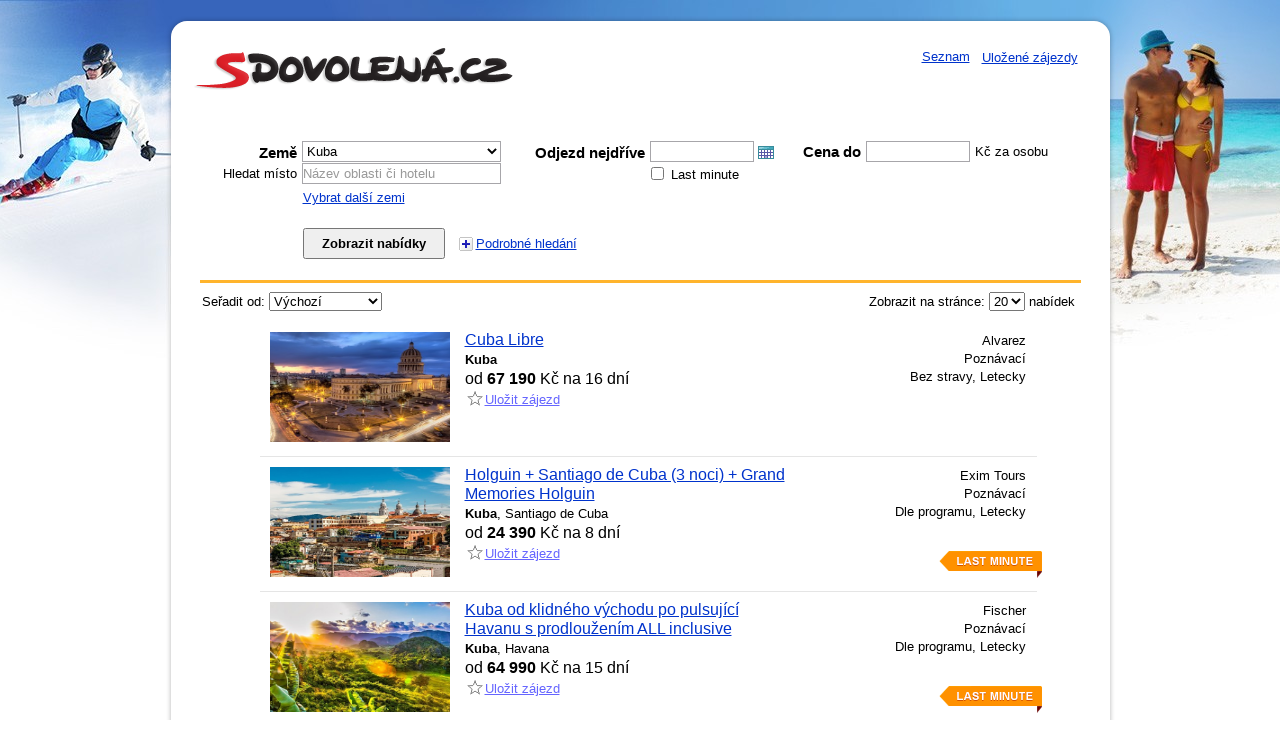

--- FILE ---
content_type: text/html; charset=UTF-8
request_url: https://sdovolena.seznam.cz/kuba
body_size: 70167
content:
 <!DOCTYPE html> <html> <head profile="https://purl.org/uF/hCalendar/1.0/"> <meta http-equiv="Content-Type" content="text/html; charset=utf-8" /> <meta name="apple-mobile-web-app-title" content="Sdovolená.cz" /> <link rel="stylesheet" href="/css/userweb.css?18" type="text/css" media="all" /> <link rel="stylesheet" href="/css/userweb-print.css?18" type="text/css" media="print" /> <link rel="shortcut icon" href="/img/favicons/favicon.ico"/> <link rel="apple-touch-icon" sizes="57x57" href="/img/favicons/apple-touch-icon-57x57.png"> <link rel="apple-touch-icon" sizes="60x60" href="/img/favicons/apple-touch-icon-60x60.png"> <link rel="apple-touch-icon" sizes="72x72" href="/img/favicons/apple-touch-icon-72x72.png"> <link rel="apple-touch-icon" sizes="76x76" href="/img/favicons/apple-touch-icon-76x76.png"> <link rel="apple-touch-icon" sizes="114x114" href="/img/favicons/apple-touch-icon-114x114.png"> <link rel="apple-touch-icon" sizes="120x120" href="/img/favicons/apple-touch-icon-120x120.png"> <link rel="apple-touch-icon" sizes="144x144" href="/img/favicons/apple-touch-icon-144x144.png"> <link rel="apple-touch-icon" sizes="152x152" href="/img/favicons/apple-touch-icon-152x152.png"> <link rel="apple-touch-icon" sizes="180x180" href="/img/favicons/apple-touch-icon-180x180.png"> <link rel="icon" type="image/png" href="/img/favicons/favicon-32x32.png" sizes="32x32"> <link rel="icon" type="image/png" href="/img/favicons/android-chrome-192x192.png" sizes="192x192"> <link rel="icon" type="image/png" href="/img/favicons/favicon-96x96.png" sizes="96x96"> <link rel="icon" type="image/png" href="/img/favicons/favicon-16x16.png" sizes="16x16"> <link rel="manifest" href="/img/favicons/manifest.json"> <link rel="mask-icon" href="/img/favicons/safari-pinned-tab.svg" color="#ce0202"> <meta name="msapplication-TileColor" content="#ce0202"> <meta name="msapplication-TileImage" content="/img/favicons/mstile-144x144.png"> <meta name="theme-color" content="#ffffff"> <script type="text/javascript"> /* <![CDATA[ */ function catchError(a,b,c) { return true; } window.onerror=catchError; /* ]]> */ </script> <script src="https://login.szn.cz/js/api/3/login.js" crossorigin></script> <script> login.cfg({ serviceId: "sdovolena" }) </script> <script type="text/javascript"> var adv = []; </script> <script src="/js/js_lib.js?18" type="text/javascript"></script> <script src="/js/js_all.js?18" type="text/javascript"></script> <title> Dovolená Kuba 2026 - Sdovolena.cz - nabídka zájezdů </title> <meta name="keywords" content="dovolená, Kuba, zájezdy, last minute" /> <meta name="description" content="Nabídka dovolené na Kubu. Nabízíme i zájezdy last minute. U nás vždy víte, se kterou cestovní kanceláří na Kubu jedete." /> <link rel="canonical" href="/kuba"/> </head> <body id="sdovolena" class="search winter"> <div id="pageWrap"> <div id="page"> <div id="pageContent"> <hr class="noDisplay" /> <div id="header"> <div id="adSkyscraper"></div> <script type="text/javascript"> /* <![CDATA[ */ /*- -*/ adv.push({ id: "adSkyscraper", zoneId: 148770, width: 120, height: 600, options: { section:"/detail" } }); /* ]]> */ </script> <h1> <a href="/"><img src="/img/sdovolena-logo.png" alt="Dovolená Kuba 2026" /></a> </h1> <p class="blind"> <a href="http://www.ippi.cz/klavesove-zkratky/zakladni.html" accesskey="1">Klávesové zkratky na tomto webu</a> <a href="/" accesskey="2">Hlavní stránka</a> <a href="#mainContent" accesskey="0">Na obsah stránky</a> </p> <div class="loginInfo"> <a class="seznam-link" href="https://www.seznam.cz">Seznam</a> <szn-login-widget notifications="inside" id="login-badge"> <ul> <li> <a href="/ulozene-zajezdy" data-icon="heart">Uložené zájezdy</a> </li> </ul> </szn-login-widget> </div> </div> <script> new JAK.LoginService(); </script> <hr class="noDisplay" /> <div id="tourNotFound"> <div class="content"> <h4>Pro Váš výběr bohužel nemáme žádnou nabídku. Zkuste prosím odebrat některé požadavky.</h4> </div> </div> <form id="searchFilter" action="/search" class="close"> <fieldset id="mainFilter"> <div id="countryarea_container" class="column country"> <div id="countryareaWrap"> <div class="countryarea_box" id="countryBox1"> <p> <label for="country1"><strong>Země</strong></label> <select id="country1" name="country" class="selectItem countrySelect"> <option value="0">Nerozhoduje</option> <optgroup label = "Nejžádanější země:"> <option value="-20" >Bulharsko</option> <option value="-48" >Česká republika</option> <option value="-56" >Egypt</option> <option value="-86" >Chorvatsko</option> <option value="-100" >Itálie</option> <option value="-78" >Řecko</option> <option value="-6" >Spojené arabské emiráty</option> <option value="-59" >Španělsko</option> <option value="-193" >Tunisko</option> <option value="-194" >Turecko</option> </optgroup> <optgroup label = "Všechny země:"> <option value="4" >Albánie</option> <option value="54" >Alžírsko</option> <option value="9" >Americká Samoa</option> <option value="5" >Andorra</option> <option value="1008" >Anglie</option> <option value="2" >Angola</option> <option value="3" >Anguilla</option> <option value="10" >Antarktida</option> <option value="11" >Antigua a Barbuda</option> <option value="7" >Argentina</option> <option value="8" >Arménie</option> <option value="1" >Aruba</option> <option value="12" >Austrálie</option> <option value="14" >Ázerbájdžán</option> <option value="22" >Bahamy</option> <option value="21" >Bahrajn</option> <option value="1000" >Bali</option> <option value="19" >Bangladéš</option> <option value="29" >Barbados</option> <option value="131" >Barma</option> <option value="16" >Belgie</option> <option value="25" >Belize</option> <option value="24" >Bělorusko</option> <option value="17" >Benin</option> <option value="26" >Bermudy</option> <option value="31" >Bhútán</option> <option value="27" >Bolívie</option> <option value="23" >Bosna a Hercegovina</option> <option value="32" >Botswana</option> <option value="28" >Brazílie</option> <option value="205" >Britské Panenské ostrovy</option> <option value="30" >Brunej</option> <option value="20" >Bulharsko</option> <option value="18" >Burkina Faso</option> <option value="15" >Burundi</option> <option value="39" >Cookovy ostrovy</option> <option value="1012" >Curaçao</option> <option value="186" >Čad</option> <option value="132" >Černá Hora</option> <option value="48" >Česká republika</option> <option value="91" >Čína</option> <option value="52" >Dánsko</option> <option value="51" >Dominika</option> <option value="53" >Dominikánská republika</option> <option value="50" >Džibutsko</option> <option value="56" >Egypt</option> <option value="55" >Ekvádor</option> <option value="57" >Eritrea</option> <option value="60" >Estonsko</option> <option value="61" >Etiopie</option> <option value="66" >Faerské ostrovy</option> <option value="64" >Falklandy (Malvíny)</option> <option value="63" >Fidži</option> <option value="154" >Filipíny</option> <option value="62" >Finsko</option> <option value="65" >Francie</option> <option value="82" >Francouzská Guyana</option> <option value="163" >Francouzská Polynésie</option> <option value="68" >Gabon</option> <option value="75" >Gambie</option> <option value="71" >Ghana</option> <option value="72" >Gibraltar</option> <option value="79" >Grenada</option> <option value="80" >Grónsko</option> <option value="70" >Gruzie</option> <option value="74" >Guadeloupe</option> <option value="81" >Guatemala</option> <option value="73" >Guinea</option> <option value="76" >Guinea-Bissau</option> <option value="83" >Guyana</option> <option value="87" >Haiti</option> <option value="1009" >Holandsko</option> <option value="85" >Honduras</option> <option value="84" >Hongkong</option> <option value="90" >Chile</option> <option value="86" >Chorvatsko</option> <option value="94" >Indie</option> <option value="92" >Indonésie</option> <option value="97" >Irák</option> <option value="96" >Írán</option> <option value="95" >Irsko</option> <option value="98" >Island</option> <option value="100" >Itálie</option> <option value="99" >Izrael</option> <option value="101" >Jamajka</option> <option value="103" >Japonsko</option> <option value="209" >Jemen</option> <option value="210" >Jihoafrická republika</option> <option value="109" >Jižní Korea</option> <option value="102" >Jordánsko</option> <option value="46" >Kajmanské ostrovy</option> <option value="107" >Kambodža</option> <option value="37" >Kamerun</option> <option value="34" >Kanada</option> <option value="1002" >Kanárské ostrovy</option> <option value="42" >Kapverdy</option> <option value="1003" >Karibik</option> <option value="215" >Karibské Nizozemsko</option> <option value="164" >Katar</option> <option value="104" >Kazachstán</option> <option value="105" >Keňa</option> <option value="35" >Kokosové ostrovy</option> <option value="40" >Kolumbie</option> <option value="41" >Komory</option> <option value="38" >Kongo</option> <option value="1004" >Korsika</option> <option value="43" >Kostarika</option> <option value="1007" >Kréta</option> <option value="44" selected="selected" >Kuba</option> <option value="110" >Kuvajt</option> <option value="47" >Kypr</option> <option value="106" >Kyrgyzstán</option> <option value="111" >Laos</option> <option value="117" >Lesotho</option> <option value="112" >Libanon</option> <option value="113" >Libye</option> <option value="115" >Lichtenštejnsko</option> <option value="118" >Litva</option> <option value="120" >Lotyšsko</option> <option value="119" >Lucembursko</option> <option value="121" >Macao</option> <option value="125" >Madagaskar</option> <option value="88" >Maďarsko</option> <option value="1005" >Madeira</option> <option value="128" >Makedonie</option> <option value="139" >Malajsie</option> <option value="138" >Malawi</option> <option value="126" >Maledivy</option> <option value="129" >Mali</option> <option value="130" >Malta</option> <option value="122" >Maroko</option> <option value="136" >Martinik</option> <option value="137" >Mauricius</option> <option value="135" >Mauritánie</option> <option value="140" >Mayotte</option> <option value="127" >Mexiko</option> <option value="67" >Mikronésie</option> <option value="124" >Moldavsko</option> <option value="123" >Monako</option> <option value="133" >Mongolsko</option> <option value="134" >Mosambik</option> <option value="1001" >Myanmar</option> <option value="141" >Namibie</option> <option value="49" >Německo</option> <option value="148" >Nepál</option> <option value="143" >Niger</option> <option value="144" >Nigérie</option> <option value="145" >Nikaragua</option> <option value="146" >Nizozemsko</option> <option value="147" >Norsko</option> <option value="142" >Nová Kaledonie</option> <option value="149" >Nový Zéland</option> <option value="150" >Omán</option> <option value="93" >Ostrov Man</option> <option value="151" >Pákistán</option> <option value="155" >Palau</option> <option value="162" >Palestina</option> <option value="152" >Panama</option> <option value="156" >Papua Nová Guinea</option> <option value="161" >Paraguay</option> <option value="153" >Peru</option> <option value="36" >Pobřeží slonoviny</option> <option value="157" >Polsko</option> <option value="158" >Portoriko</option> <option value="160" >Portugalsko</option> <option value="13" >Rakousko</option> <option value="165" >Réunion</option> <option value="77" >Rovníková Guinea</option> <option value="166" >Rumunsko</option> <option value="167" >Rusko</option> <option value="168" >Rwanda</option> <option value="78" >Řecko</option> <option value="175" >Salvador</option> <option value="208" >Samoa</option> <option value="176" >San Marino</option> <option value="169" >Saúdská Arábie</option> <option value="171" >Senegal</option> <option value="159" >Severní Korea</option> <option value="184" >Seychely</option> <option value="172" >Singapur</option> <option value="180" >Slovensko</option> <option value="181" >Slovinsko</option> <option value="6" >Spojené arabské emiráty</option> <option value="1006" >Spojené státy americké</option> <option value="177" >Srbsko</option> <option value="116" >Srí Lanka</option> <option value="33" >Středoafrická republika</option> <option value="170" >Súdán</option> <option value="179" >Surinam</option> <option value="173" >Svatá Helena</option> <option value="114" >Svatá Lucie</option> <option value="213" >Svatý Bartoloměj</option> <option value="108" >Svatý Kryštof a Nevis</option> <option value="214" >Svatý Martin (Francie)</option> <option value="216" >Svatý Martin (Nizozemsko)</option> <option value="178" >Svatý Tomáš</option> <option value="203" >Svatý Vincenc a Grenadiny</option> <option value="183" >Svazijsko</option> <option value="185" >Sýrie</option> <option value="174" >Šalamounovy ostrovy</option> <option value="59" >Španělsko</option> <option value="1015" >Špicberky a Jan Mayen</option> <option value="182" >Švédsko</option> <option value="89" >Švýcarsko</option> <option value="189" >Tádžikistán</option> <option value="196" >Tanzanie</option> <option value="188" >Thajsko</option> <option value="195" >Tchaj-wan</option> <option value="1014" >Tibet</option> <option value="187" >Togo</option> <option value="191" >Tonga</option> <option value="192" >Trinidad a Tobago</option> <option value="193" >Tunisko</option> <option value="194" >Turecko</option> <option value="190" >Turkmenistán</option> <option value="217" >Turks a Caicos</option> <option value="197" >Uganda</option> <option value="198" >Ukrajina</option> <option value="199" >Uruguay</option> <option value="200" >USA</option> <option value="201" >Uzbekistán</option> <option value="45" >Vánoční ostrov</option> <option value="207" >Vanuatu</option> <option value="202" >Vatikán</option> <option value="69" >Velká Británie</option> <option value="204" >Venezuela</option> <option value="206" >Vietnam</option> <option value="1013" >Východní Timor</option> <option value="211" >Zambie</option> <option value="58" >Západní Sahara</option> <option value="212" >Zimbabwe</option> </optgroup> </select> </p> <p class="areaWrap" id="queryCont1"><label for="hotel1">Hledat místo</label><input type="text" name="hotel" id="hotel1" class="hotel grey area" value="Název oblasti či hotelu" autocomplete="off" /> </p> </div> </div> <a href="#" id="showNextArea">Vybrat další zemi</a> </div> <div class="column date"> <div> <p> <label for="departure" id="departureLabel"><span><strong>Odjezd nejdříve</strong></span></label> <input type="text" id="departure" name="date_from" class="textCount" value="" /> </p> <p id="arriveBox"> <label for="arrive" id="arriveLabel"><span>Návrat nejpozději</span></label> <input type="text" id="arrive" name="date_to" class="textCount" value="" /> </p> <script type="text/javascript" > /* <![CDATA[ */ JAK.Calendar.setup("/img/calendar/calendar_icon.gif", "[vybrat datum]", {defaultFormat: ['j.n.Y']}, "departure"); JAK.Calendar.setup("/img/calendar/calendar_icon.gif", "[vybrat datum]", {defaultFormat: ['j.n.Y']}, "arrive"); /* ]]> */ </script> </div> <div id="staylength" class="extensionPart"> <p> <label for="staylength-form" id="staylength-formLabel"><span>Délka pobytu od</span></label> <input type="text" id="staylength-form" name="dayMin" value="" class="textCount" /> </p> <p> <label for="staylength-till" id="staylength-tillLabel"><span>do</span></label> <input type="text" id="staylength-till" name="dayMax" value="" class="textCount" /> <span class="aux">ve dnech</span> </p> </div> <p class="lastMinute"> <input type="checkbox" name="lastMinute" value="1" id="lastMinute" class="textCount" /> <label for="lastMinute">Last minute</label> </p> </div> <div class="column price"> <strong id="priceTitle">Cena</strong> <p id="priceFrom"> <label for="priceMin" id="priceMinLabel"><span> od</span></label> <input type="text" id="priceMin" name="priceMin" value="" class="textCount" /> </p> <p> <label for="priceMax" id="priceMaxLabel"><span>do</span></label> <input type="text" id="priceMax" name="priceMax" value="" class="textCount" /> <span class="forPerson">Kč za osobu</span> </p> </div> </fieldset> <div class="clear"></div> <div id="extensionFilter"> <div class="column col_1"> <strong>Strava</strong> <fieldset class="board"> <div class="subcolumn s_col_1"> <p><input type="checkbox" name="board" value="1" id="borad-1" class="textCount" /><label for="borad-1">Bez stravy</label></p> <p><input type="checkbox" name="board" value="2" id="borad-2" class="textCount" /><label for="borad-2">Snídaně</label></p> <p><input type="checkbox" name="board" value="3" id="borad-3" class="textCount" /><label for="borad-3">Večeře</label></p> </div> <div class="subcolumn s_col_2"> <p><input type="checkbox" name="board" value="4" id="borad-4" class="textCount" /><label for="borad-4">Polopenze</label></p> <p><input type="checkbox" name="board" value="5" id="borad-5" class="textCount" /><label for="borad-5">Plná penze</label></p> <p><input type="checkbox" name="board" value="6" id="borad-6" class="textCount" /><label for="borad-6">All inclusive</label></p> <p><input type="checkbox" name="board" value="8" id="borad-8" class="textCount" /><label for="borad-8">Ultra all inclusive</label></p> </div> <div class="clear"></div> </fieldset> </div> <div class="column col_2 accommodation-quality"> <fieldset> <strong>Kvalita ubytování</strong> <div class="subcolumn s_col_1"> <p> <input type="checkbox" name="class" id="rating2" value="2" class="textCount" /> <label for="rating2" class="rait2" title="Kvalita ubytování, nemusí být dle oficiální certifikace">**</label> </p> <p> <input type="checkbox" name="class" id="rating3" value="3" class="textCount" /> <label for="rating3" class="rait3" title="Kvalita ubytování, nemusí být dle oficiální certifikace">***</label> </p> </div> <div class="subcolumn s_col_2"> <p> <input type="checkbox" name="class" id="rating4" value="4" class="textCount" /> <label for="rating4" class="rait4" title="Kvalita ubytování, nemusí být dle oficiální certifikace">****</label> </p> <p> <input type="checkbox" name="class" id="rating5" value="5" class="textCount" /> <label for="rating5" class="rait5" title="Kvalita ubytování, nemusí být dle oficiální certifikace">*****</label> </p> </div> </fieldset> </div> <div class="clear"></div> <fieldset id="transportWrap"> <p> <label for="transport">Doprava</label> <select name="transport" id="transport" class="selectItem"> <option value="0">Nerozhoduje</option> <option value="1" >Vlastní</option> <option value="2" >Letecky</option> <option value="3" >Vlakem</option> <option value="4" >Autobusem</option> <option value="5" >Lodí</option> <option value="6" >Kombinovaná</option> </select> </p> <p> <label for="departureFrom" id="departureFromLabel">Odjezd z</label> <select name="departure" id="departureFrom" class="selectItem"> <option value="0">Nerozhoduje</option> <option value="4" >Praha</option> <option value="12" >Brno</option> <option value="13" >Ostrava</option> <option value="8" >Plzeň</option> <option value="39" >Liberec</option> <option value="36" >Olomouc</option> <option value="18" >Jihlava</option> <option value="9" >Pardubice</option> <option value="5" >Hradec Králové</option> <option value="35" >Karlovy Vary</option> <option value="25" >České Budějovice</option> <option value="16" >Ústí nad Labem</option> <option value="127" >Zlín</option> <option value="34" >Bratislava</option> <option value="31" >Vídeň</option> <option value="49" >Mnichov</option> <option value="1400" >Varšava</option> <option value="206" >Krakov</option> <option value="205" >Katovice</option> </select> </p> </fieldset> <script type="text/javascript" > /* <![CDATA[ */ var transportItem = [ [0, ['4','Praha'], ['12','Brno'], ['13','Ostrava'], ['8','Plzeň'], ['39','Liberec'], ['36','Olomouc'], ['18','Jihlava'], ['9','Pardubice'], ['5','Hradec Králové'], ['35','Karlovy Vary'], ['25','České Budějovice'], ['16','Ústí nad Labem'], ['127','Zlín'], ['34','Bratislava'], ['31','Vídeň'], ['49','Mnichov'], ['1400','Varšava'], ['206','Krakov'], ['205','Katovice'] ], [1, [] ], [2, ['4','Praha'], ['12','Brno'], ['13','Ostrava'], ['9','Pardubice'], ['35','Karlovy Vary'], ['34','Bratislava'], ['31','Vídeň'], ['49','Mnichov'], ['1400','Varšava'], ['206','Krakov'], ['205','Katovice'] ], [3, [] ], [4, ['4','Praha'], ['12','Brno'], ['13','Ostrava'], ['8','Plzeň'], ['39','Liberec'], ['36','Olomouc'], ['18','Jihlava'], ['9','Pardubice'], ['5','Hradec Králové'], ['35','Karlovy Vary'], ['25','České Budějovice'], ['16','Ústí nad Labem'], ['127','Zlín'] ], [5, [] ], [6, ['4','Praha'], ['12','Brno'], ['13','Ostrava'], ['9','Pardubice'], ['35','Karlovy Vary'] ] ]; var transport = new JAK.Transport('transport','departureFrom','departureFromLabel',transportItem); /* ]]> */ </script> <fieldset id="travelAgencyWrap"> <label for="company">Cestovní kancelář</label> <div id="tragency_container"> <div class="tragency_box"> <p> <select id="company" name="company" class="selectItem"> <option value="0">Nerozhoduje</option> <option value="1861">AGM Travel</option> <option value="1777">Alpina</option> <option value="1769">Alvarez</option> <option value="1877">Apex Tour</option> <option value="1808">Avetour</option> <option value="1725">Blue Sky Travel</option> <option value="1672">Blue Style</option> <option value="2033">Cestovní Kancelář Katu S.r.o.</option> <option value="2045">Ck Hoška Tour</option> <option value="1699">Ck Turista</option> <option value="5">Čedok</option> <option value="1945">DAEN</option> <option value="1825">Deluxea</option> <option value="6">Exim Tours</option> <option value="1893">Experitour</option> <option value="1682">Fischer</option> <option value="1901">Geovita</option> <option value="1909">Italieonline</option> <option value="1868">Kellner</option> <option value="1845">Minitrans</option> <option value="1914">Modrý Mauricius</option> <option value="1938">MTM tour</option> <option value="1920">Nirvana Travel</option> <option value="1894">Radynacestu.cz</option> <option value="2024">Rainbow Distribuce</option> <option value="1717">Soleada</option> </select> </p> </div> </div> <div class="clear"></div> </fieldset> <div id="tourType"> <strong>Pobytové</strong> <ul> <li> <input type="checkbox" name="sub_type" value="101" id="type101" class="textCount" /> <label for="type101">U moře</label></span> </li> <li> <input type="checkbox" name="sub_type" value="102" id="type102" class="textCount" /> <label for="type102">V metropoli</label></span> </li> <li> <input type="checkbox" name="sub_type" value="103" id="type103" class="textCount" /> <label for="type103">Relaxační</label></span> </li> <li> <input type="checkbox" name="sub_type" value="104" id="type104" class="textCount" /> <label for="type104">Na horách</label></span> </li> <li> <input type="checkbox" name="sub_type" value="100" id="type100" class="textCount" /> <label for="type100">Ostatní</label></span> </li> </ul> <strong>Aktivní</strong> <ul> <li> <input type="checkbox" name="sub_type" value="304" id="type304" class="textCount" /> <label for="type304">Na lyže</label></span> </li> <li> <input type="checkbox" name="sub_type" value="305" id="type305" class="textCount" /> <label for="type305">Na hory - turistika</label></span> </li> <li> <input type="checkbox" name="sub_type" value="302" id="type302" class="textCount" /> <label for="type302">Na kolo</label></span> </li> <li> <input type="checkbox" name="sub_type" value="306" id="type306" class="textCount" /> <label for="type306">Na vodu</label></span> </li> <li> <input type="checkbox" name="sub_type" value="301" id="type301" class="textCount" /> <label for="type301">S aerobikem</label></span> </li> <li> <input type="checkbox" name="sub_type" value="303" id="type303" class="textCount" /> <label for="type303">Na inline brusle</label></span> </li> <li> <input type="checkbox" name="sub_type" value="307" id="type307" class="textCount" /> <label for="type307">Na golf</label></span> </li> <li> <input type="checkbox" name="sub_type" value="300" id="type300" class="textCount" /> <label for="type300">Ostatní</label></span> </li> </ul> <input type="checkbox" name="type" value="2" id="type2" class="textCount main" /><label for="type2" class="main">Poznávací</label> <input type="checkbox" name="type" value="4" id="type4" class="textCount main" /><label for="type4" class="main">Plavby</label> <input type="checkbox" name="type" value="5" id="type5" class="textCount main" /><label for="type5" class="main">Eurovíkend</label> <div class="clear"></div> </div> <input type="hidden" name="show_extension" id="show_extension" value="0" /> </div> <fieldset id="submitFilter"> <input type="submit" name="search" value="Zobrazit nabídky" id="search" /> <a href="#" id="showExtensionFilter" >Podrobné hledání</a> <div class="clear"></div> <p id="notFound"><strong>TIP:</strong> Zkuste zvolit méně parametrů</p> </fieldset> </form> <script type="text/javascript" > /* <![CDATA[ */ var browser = JAK.Browser.client + JAK.Browser.version; if(browser != 'ie6') { /* inicitalizace prvniho naseptavace */ sg = new JAK.SuggestGoods('hotel1', '/hotelsuggest', {count: 10, highlight: true},'country1','queryCont1'); sg.setCategoryId('44','Kuba'); sg.setOptions({dict: ''}); }; /* nastaveni prepocitavani zajezdu pri zmene formulare */ var AdvertCounter = new JAK.AdvertCounter("textCount",200); /* inicializace pridavani/odebirani zemi a oblasti */ var favouriteCountries = [ {id:-20,value:'Bulharsko'},{id:-48,value:'Česká republika'},{id:-56,value:'Egypt'},{id:-86,value:'Chorvatsko'},{id:-100,value:'Itálie'},{id:-78,value:'Řecko'},{id:-6,value:'Spojené arabské emiráty'},{id:-59,value:'Španělsko'},{id:-193,value:'Tunisko'},{id:-194,value:'Turecko'} ]; var allCountries = [ {id:4,value:'Albánie'},{id:54,value:'Alžírsko'},{id:9,value:'Americká Samoa'},{id:5,value:'Andorra'},{id:1008,value:'Anglie'},{id:2,value:'Angola'},{id:3,value:'Anguilla'},{id:10,value:'Antarktida'},{id:11,value:'Antigua a Barbuda'},{id:7,value:'Argentina'},{id:8,value:'Arménie'},{id:1,value:'Aruba'},{id:12,value:'Austrálie'},{id:14,value:'Ázerbájdžán'},{id:22,value:'Bahamy'},{id:21,value:'Bahrajn'},{id:1000,value:'Bali'},{id:19,value:'Bangladéš'},{id:29,value:'Barbados'},{id:131,value:'Barma'},{id:16,value:'Belgie'},{id:25,value:'Belize'},{id:24,value:'Bělorusko'},{id:17,value:'Benin'},{id:26,value:'Bermudy'},{id:31,value:'Bhútán'},{id:27,value:'Bolívie'},{id:23,value:'Bosna a Hercegovina'},{id:32,value:'Botswana'},{id:28,value:'Brazílie'},{id:205,value:'Britské Panenské ostrovy'},{id:30,value:'Brunej'},{id:20,value:'Bulharsko'},{id:18,value:'Burkina Faso'},{id:15,value:'Burundi'},{id:39,value:'Cookovy ostrovy'},{id:1012,value:'Curaçao'},{id:186,value:'Čad'},{id:132,value:'Černá Hora'},{id:48,value:'Česká republika'},{id:91,value:'Čína'},{id:52,value:'Dánsko'},{id:51,value:'Dominika'},{id:53,value:'Dominikánská republika'},{id:50,value:'Džibutsko'},{id:56,value:'Egypt'},{id:55,value:'Ekvádor'},{id:57,value:'Eritrea'},{id:60,value:'Estonsko'},{id:61,value:'Etiopie'},{id:66,value:'Faerské ostrovy'},{id:64,value:'Falklandy (Malvíny)'},{id:63,value:'Fidži'},{id:154,value:'Filipíny'},{id:62,value:'Finsko'},{id:65,value:'Francie'},{id:82,value:'Francouzská Guyana'},{id:163,value:'Francouzská Polynésie'},{id:68,value:'Gabon'},{id:75,value:'Gambie'},{id:71,value:'Ghana'},{id:72,value:'Gibraltar'},{id:79,value:'Grenada'},{id:80,value:'Grónsko'},{id:70,value:'Gruzie'},{id:74,value:'Guadeloupe'},{id:81,value:'Guatemala'},{id:73,value:'Guinea'},{id:76,value:'Guinea-Bissau'},{id:83,value:'Guyana'},{id:87,value:'Haiti'},{id:1009,value:'Holandsko'},{id:85,value:'Honduras'},{id:84,value:'Hongkong'},{id:90,value:'Chile'},{id:86,value:'Chorvatsko'},{id:94,value:'Indie'},{id:92,value:'Indonésie'},{id:97,value:'Irák'},{id:96,value:'Írán'},{id:95,value:'Irsko'},{id:98,value:'Island'},{id:100,value:'Itálie'},{id:99,value:'Izrael'},{id:101,value:'Jamajka'},{id:103,value:'Japonsko'},{id:209,value:'Jemen'},{id:210,value:'Jihoafrická republika'},{id:109,value:'Jižní Korea'},{id:102,value:'Jordánsko'},{id:46,value:'Kajmanské ostrovy'},{id:107,value:'Kambodža'},{id:37,value:'Kamerun'},{id:34,value:'Kanada'},{id:1002,value:'Kanárské ostrovy'},{id:42,value:'Kapverdy'},{id:1003,value:'Karibik'},{id:215,value:'Karibské Nizozemsko'},{id:164,value:'Katar'},{id:104,value:'Kazachstán'},{id:105,value:'Keňa'},{id:35,value:'Kokosové ostrovy'},{id:40,value:'Kolumbie'},{id:41,value:'Komory'},{id:38,value:'Kongo'},{id:1004,value:'Korsika'},{id:43,value:'Kostarika'},{id:1007,value:'Kréta'},{id:44,value:'Kuba'},{id:110,value:'Kuvajt'},{id:47,value:'Kypr'},{id:106,value:'Kyrgyzstán'},{id:111,value:'Laos'},{id:117,value:'Lesotho'},{id:112,value:'Libanon'},{id:113,value:'Libye'},{id:115,value:'Lichtenštejnsko'},{id:118,value:'Litva'},{id:120,value:'Lotyšsko'},{id:119,value:'Lucembursko'},{id:121,value:'Macao'},{id:125,value:'Madagaskar'},{id:88,value:'Maďarsko'},{id:1005,value:'Madeira'},{id:128,value:'Makedonie'},{id:139,value:'Malajsie'},{id:138,value:'Malawi'},{id:126,value:'Maledivy'},{id:129,value:'Mali'},{id:130,value:'Malta'},{id:122,value:'Maroko'},{id:136,value:'Martinik'},{id:137,value:'Mauricius'},{id:135,value:'Mauritánie'},{id:140,value:'Mayotte'},{id:127,value:'Mexiko'},{id:67,value:'Mikronésie'},{id:124,value:'Moldavsko'},{id:123,value:'Monako'},{id:133,value:'Mongolsko'},{id:134,value:'Mosambik'},{id:1001,value:'Myanmar'},{id:141,value:'Namibie'},{id:49,value:'Německo'},{id:148,value:'Nepál'},{id:143,value:'Niger'},{id:144,value:'Nigérie'},{id:145,value:'Nikaragua'},{id:146,value:'Nizozemsko'},{id:147,value:'Norsko'},{id:142,value:'Nová Kaledonie'},{id:149,value:'Nový Zéland'},{id:150,value:'Omán'},{id:93,value:'Ostrov Man'},{id:151,value:'Pákistán'},{id:155,value:'Palau'},{id:162,value:'Palestina'},{id:152,value:'Panama'},{id:156,value:'Papua Nová Guinea'},{id:161,value:'Paraguay'},{id:153,value:'Peru'},{id:36,value:'Pobřeží slonoviny'},{id:157,value:'Polsko'},{id:158,value:'Portoriko'},{id:160,value:'Portugalsko'},{id:13,value:'Rakousko'},{id:165,value:'Réunion'},{id:77,value:'Rovníková Guinea'},{id:166,value:'Rumunsko'},{id:167,value:'Rusko'},{id:168,value:'Rwanda'},{id:78,value:'Řecko'},{id:175,value:'Salvador'},{id:208,value:'Samoa'},{id:176,value:'San Marino'},{id:169,value:'Saúdská Arábie'},{id:171,value:'Senegal'},{id:159,value:'Severní Korea'},{id:184,value:'Seychely'},{id:172,value:'Singapur'},{id:180,value:'Slovensko'},{id:181,value:'Slovinsko'},{id:6,value:'Spojené arabské emiráty'},{id:1006,value:'Spojené státy americké'},{id:177,value:'Srbsko'},{id:116,value:'Srí Lanka'},{id:33,value:'Středoafrická republika'},{id:170,value:'Súdán'},{id:179,value:'Surinam'},{id:173,value:'Svatá Helena'},{id:114,value:'Svatá Lucie'},{id:213,value:'Svatý Bartoloměj'},{id:108,value:'Svatý Kryštof a Nevis'},{id:214,value:'Svatý Martin (Francie)'},{id:216,value:'Svatý Martin (Nizozemsko)'},{id:178,value:'Svatý Tomáš'},{id:203,value:'Svatý Vincenc a Grenadiny'},{id:183,value:'Svazijsko'},{id:185,value:'Sýrie'},{id:174,value:'Šalamounovy ostrovy'},{id:59,value:'Španělsko'},{id:1015,value:'Špicberky a Jan Mayen'},{id:182,value:'Švédsko'},{id:89,value:'Švýcarsko'},{id:189,value:'Tádžikistán'},{id:196,value:'Tanzanie'},{id:188,value:'Thajsko'},{id:195,value:'Tchaj-wan'},{id:1014,value:'Tibet'},{id:187,value:'Togo'},{id:191,value:'Tonga'},{id:192,value:'Trinidad a Tobago'},{id:193,value:'Tunisko'},{id:194,value:'Turecko'},{id:190,value:'Turkmenistán'},{id:217,value:'Turks a Caicos'},{id:197,value:'Uganda'},{id:198,value:'Ukrajina'},{id:199,value:'Uruguay'},{id:200,value:'USA'},{id:201,value:'Uzbekistán'},{id:45,value:'Vánoční ostrov'},{id:207,value:'Vanuatu'},{id:202,value:'Vatikán'},{id:69,value:'Velká Británie'},{id:204,value:'Venezuela'},{id:206,value:'Vietnam'},{id:1013,value:'Východní Timor'},{id:211,value:'Zambie'},{id:58,value:'Západní Sahara'},{id:212,value:'Zimbabwe'} ]; var areaOptions = { favourite: favouriteCountries, all: allCountries, AdvertCounter: AdvertCounter }; var emptyInput = new JAK.EmptyInput("area","Název oblasti či hotelu"); var showNextArea = new JAK.ShowNextArea("showNextArea",areaOptions,1); var tragency = new JAK.SelectsExtender("tragency_container","tragency_box","","0",5,AdvertCounter,25,false); /*kontrola spraven zadanych rozmezi od - do*/ var checkInterval1 = new JAK.CheckInterval("priceMin","priceMax",500); var checkInterval2 = new JAK.CheckInterval("staylength-form","staylength-till",500); var checkInterval3 = new JAK.CheckInterval("departure","arrive",500,true); /* zobrazeni/skryti rozsireneho filtru */ var SEF = new JAK.ShowExetensionFilter('showExtensionFilter', 'extensionFilter','staylength','show_extension',0); /* nastaveni disable attributu na prazdne pole a selecty s nerozhoduje */ var dis = new JAK.FormDisabler('searchFilter'); /* ]]> */ </script> <div class="perPage"> <form id="sort" action=""> <fieldset> <input type="hidden" name="country" value="44" /> <input type="hidden" name="show_extension" value="0" /> <input type="hidden" name="perPage" value="20" /> <label for="sortBySelect">Seřadit od:</label> <select id="sortBySelect" name="sortBy"> <option value="1" selected="selected">Výchozí</option> <option value="2" >Nejlevnější</option> <option value="3" >Nejbližší termín</option> </select> </fieldset> </form> <form id="perPageForm" action=""> <fieldset> <input type="hidden" name="country" value="44" /> <input type="hidden" name="show_extension" value="0" /> <input type="hidden" name="sortBy" value="1" /> <label for="resultCount">Zobrazit na stránce:</label> <select id="resultCount" name="perPage"> <option value="20" selected="selected">20</option> <option value="50" >50</option> </select> nabídek </fieldset> </form> <script type="text/javascript"> /* <![CDATA[ */ var selectSortSubmit = new JAK.ChangeSelectSubmit('sortBySelect','sort'); var selectPerPageSubmit = new JAK.ChangeSelectSubmit('resultCount','perPageForm'); /* ]]> */ </script> </div> <div id="mainContent"> <div class="clear"></div> <div class="result vevent " > <div> <a href="/detail-zajezdu/kuba/cuba-libre/423784#" class="clickHandleLink423784 picture filterLinkHash"> <img src="https://d56-a.sdn.cz/d_56/c_img_gR_t/HFUBrJA.jpeg?fl=res,400,300,3|shr,,20|jpg,90" alt="Cuba Libre" class="photo" width="180" height="110" /> </a> <h3 class="tourTitle"> <a href="/detail-zajezdu/kuba/cuba-libre/423784#" class="clickHandleLink423784 summary filterLinkHash"> <span class="name">Cuba Libre</span> </a> </h3> <ul class="tourDescription"> <li class="location"><strong>Kuba</strong></li> <li class="price"> od <strong>67 190</strong> Kč na 16 dní </li> <li><a href="/ulozene-zajezdy-info?continue=https%3A//sdovolena.seznam.cz/search%3Fcountry%3D44%26favouriteId%3D423784%26csrfToken%3D2454330f0ee6a7fe1abeb748fb6b3748" class="favourite" >Uložit zájezd</a></li> </ul> <ul class="info"> <li> <span class="favicon" style="background-image:url(https://sdovolena.seznam.cz/faviconProxy.ico?url=http://www.alvarez.cz/favicon.ico&hash=2f395b057134784d069b406d0a9fdfdf);"></span> Alvarez </li> <li>Poznávací</li> <li> Bez stravy, Letecky </li> </ul> </div> <div class="clear"></div> </div> <script type="text/javascript"> new JAK.ClickHandleHit("423784", "clickHandleLink423784", "Cuba Libre"); </script> <div class="result vevent " > <div> <div class="lastminute"></div> <a href="/detail-zajezdu/kuba/holguin-santiago-de-cuba-3-noci-grand-memories-holguin/1404809#" class="clickHandleLink1404809 picture filterLinkHash"> <img src="https://d56-a.sdn.cz/d_56/c_img_of_A/nOztZkD4ZlEAMYFDoTE6C3KH/2f21.jpeg?fl=res,400,300,3|shr,,20|jpg,90" alt="Holguin + Santiago de Cuba (3 noci) + Grand Memories Holguin" class="photo" width="180" height="110" /> </a> <h3 class="tourTitle"> <a href="/detail-zajezdu/kuba/holguin-santiago-de-cuba-3-noci-grand-memories-holguin/1404809#" class="clickHandleLink1404809 summary filterLinkHash"> <span class="name">Holguin + Santiago de Cuba (3 noci) + Grand Memories Holguin</span> </a> </h3> <ul class="tourDescription"> <li class="location"><strong>Kuba</strong>, Santiago de Cuba</li> <li class="price"> od <strong>24 390</strong> Kč na 8 dní </li> <li><a href="/ulozene-zajezdy-info?continue=https%3A//sdovolena.seznam.cz/search%3Fcountry%3D44%26favouriteId%3D1404809%26csrfToken%3D2454330f0ee6a7fe1abeb748fb6b3748" class="favourite" >Uložit zájezd</a></li> </ul> <ul class="info"> <li> <span class="favicon" style="background-image:url(https://sdovolena.seznam.cz/faviconProxy.ico?url=http://www.eximtours.cz//content/Css/Exim/images/favicon.ico&hash=2fd94be3512f16f729bf71b0989ce497);"></span> Exim Tours </li> <li>Poznávací</li> <li> Dle programu, Letecky </li> </ul> </div> <div class="clear"></div> </div> <script type="text/javascript"> new JAK.ClickHandleHit("1404809", "clickHandleLink1404809", "Holguin + Santiago de Cuba (3 noci) + Grand Memories Holguin"); </script> <div class="result vevent " > <div> <div class="lastminute"></div> <a href="/detail-zajezdu/kuba/kuba-od-klidneho-vychodu-po-pulsujici-havanu-s-prodlouzenim-all-inclusive/1499468#" class="clickHandleLink1499468 picture filterLinkHash"> <img src="https://d56-a.sdn.cz/d_56/c_img_oe_A/nO1Ur3YPjBNlDMCOEEohG0F/4fc6.jpeg?fl=res,400,300,3|shr,,20|jpg,90" alt="Kuba od klidného východu po pulsující Havanu s prodloužením ALL inclusive" class="photo" width="180" height="110" /> </a> <h3 class="tourTitle"> <a href="/detail-zajezdu/kuba/kuba-od-klidneho-vychodu-po-pulsujici-havanu-s-prodlouzenim-all-inclusive/1499468#" class="clickHandleLink1499468 summary filterLinkHash"> <span class="name">Kuba od klidného východu po pulsující Havanu s prodloužením ALL inclusive</span> </a> </h3> <ul class="tourDescription"> <li class="location"><strong>Kuba</strong>, Havana</li> <li class="price"> od <strong>64 990</strong> Kč na 15 dní </li> <li><a href="/ulozene-zajezdy-info?continue=https%3A//sdovolena.seznam.cz/search%3Fcountry%3D44%26favouriteId%3D1499468%26csrfToken%3D2454330f0ee6a7fe1abeb748fb6b3748" class="favourite" >Uložit zájezd</a></li> </ul> <ul class="info"> <li> <span class="favicon" style="background-image:url(https://sdovolena.seznam.cz/faviconProxy.ico?url=http://www.fischer.cz//favicon.ico&hash=e7a0186d5a69a891e0da46ab3ae36c39);"></span> Fischer </li> <li>Poznávací</li> <li> Dle programu, Letecky </li> </ul> </div> <div class="clear"></div> </div> <script type="text/javascript"> new JAK.ClickHandleHit("1499468", "clickHandleLink1499468", "Kuba od klidného východu po pulsující Havanu s prodloužením ALL inclusive"); </script> <div class="result vevent " > <div> <a href="/detail-zajezdu/kuba/to-nejlepsi-z-kuby-karibske-plaze-s-koupanim/1546214#" class="clickHandleLink1546214 picture filterLinkHash"> <img src="https://d56-a.sdn.cz/d_56/c_img_p7_A/nDJ4VEZEqD86wCYuwFjpNmj/1240.jpeg?fl=res,400,300,3|shr,,20|jpg,90" alt="To nejlepší z Kuby + Karibské Pláže s Koupáním" class="photo" width="180" height="110" /> </a> <h3 class="tourTitle"> <a href="/detail-zajezdu/kuba/to-nejlepsi-z-kuby-karibske-plaze-s-koupanim/1546214#" class="clickHandleLink1546214 summary filterLinkHash"> <span class="name">To nejlepší z Kuby + Karibské Pláže s Koupáním</span> <!-- <img src="/img/raiting-bullets3.gif" alt="hodnocení 3" /> ---> <span class="stars" title="Kvalita ubytování, nemusí být dle oficiální certifikace">***</span> </a> </h3> <ul class="tourDescription"> <li class="location"><strong>Kuba</strong></li> <li class="price"> za <strong>86 990</strong> Kč na 11 dní </li> <li><a href="/ulozene-zajezdy-info?continue=https%3A//sdovolena.seznam.cz/search%3Fcountry%3D44%26favouriteId%3D1546214%26csrfToken%3D2454330f0ee6a7fe1abeb748fb6b3748" class="favourite" >Uložit zájezd</a></li> </ul> <ul class="info"> <li> <span class="favicon" style="background-image:url(https://sdovolena.seznam.cz/faviconProxy.ico?url=http://www.radynacestu.cz/favicon.ico&hash=4c973e1db51bb2cc03a998555a57e912);"></span> Radynacestu.cz </li> <li>Poznávací</li> <li> Dle programu, Letecky </li> </ul> </div> <div class="clear"></div> </div> <script type="text/javascript"> new JAK.ClickHandleHit("1546214", "clickHandleLink1546214", "To nejlepší z Kuby + Karibské Pláže s Koupáním"); </script> <div class="result vevent " > <div> <div class="lastminute"></div> <a href="/detail-zajezdu/kuba/hotel-bella-costa-ex-iberostar-origin-bella-costa/1487123#" class="clickHandleLink1487123 picture filterLinkHash"> <img src="https://d56-a.sdn.cz/d_56/c_img_p7_A/nDJ4VEZEqD86wCYogFjeytJ/faa9.jpeg?fl=res,400,300,3|shr,,20|jpg,90" alt="Hotel Bella Costa (ex. Iberostar Origin Bella Costa)" class="photo" width="180" height="110" /> </a> <h3 class="tourTitle"> <a href="/detail-zajezdu/kuba/hotel-bella-costa-ex-iberostar-origin-bella-costa/1487123#" class="clickHandleLink1487123 summary filterLinkHash"> <span class="name">Hotel Bella Costa (ex. Iberostar Origin Bella Costa)</span> <!-- <img src="/img/raiting-bullets4.gif" alt="hodnocení 4" /> ---> <span class="stars" title="Kvalita ubytování, nemusí být dle oficiální certifikace">****</span> </a> </h3> <ul class="tourDescription"> <li class="location"><strong>Kuba</strong>, Varadero</li> <li class="price"> od <strong>28 282</strong> Kč na 9 dní </li> <li><a href="/ulozene-zajezdy-info?continue=https%3A//sdovolena.seznam.cz/search%3Fcountry%3D44%26favouriteId%3D1487123%26csrfToken%3D2454330f0ee6a7fe1abeb748fb6b3748" class="favourite" >Uložit zájezd</a></li> </ul> <ul class="info"> <li> <span class="favicon" style="background-image:url(https://sdovolena.seznam.cz/faviconProxy.ico?url=https://rainbowtours.cz/favicon.ico&hash=278851321e484d1070a49d9b4453d75e);"></span> Rainbow Distribuce </li> <li>Pobytové</li> <li> Dle programu, Letecky </li> </ul> </div> <div class="clear"></div> </div> <script type="text/javascript"> new JAK.ClickHandleHit("1487123", "clickHandleLink1487123", "Hotel Bella Costa (ex. Iberostar Origin Bella Costa)"); </script> <div class="result vevent " > <div> <a href="/detail-zajezdu/kuba/2026-kuba-cesta-za-kulturou-doutniky-a-veterany/1552910#" class="clickHandleLink1552910 picture filterLinkHash"> <img src="https://d56-a.sdn.cz/d_56/c_img_p7_A/nDJ4VEZEqb3AySm9FcOJY7/8b07.jpeg?fl=res,400,300,3|shr,,20|jpg,90" alt="2026 | Kuba: Cesta za kulturou, doutníky a veterány" class="photo" width="180" height="110" /> </a> <h3 class="tourTitle"> <a href="/detail-zajezdu/kuba/2026-kuba-cesta-za-kulturou-doutniky-a-veterany/1552910#" class="clickHandleLink1552910 summary filterLinkHash"> <span class="name">2026 | Kuba: Cesta za kulturou, doutníky a veterány</span> </a> </h3> <ul class="tourDescription"> <li class="location"><strong>Kuba</strong>, Proč s námi na Kubu?, Havana, Viňales, Cayo Jutías, Zátoka sviní, Trinidad, Santa Clara, Varadero</li> <li class="price"> za <strong>73 190</strong> Kč na 14 dní </li> <li><a href="/ulozene-zajezdy-info?continue=https%3A//sdovolena.seznam.cz/search%3Fcountry%3D44%26favouriteId%3D1552910%26csrfToken%3D2454330f0ee6a7fe1abeb748fb6b3748" class="favourite" >Uložit zájezd</a></li> </ul> <ul class="info"> <li> <span class="favicon" style="background-image:url(https://sdovolena.seznam.cz/faviconProxy.ico?url=https://www.geovita.cz//wwwroot/geovita/favicon/favicon.ico&hash=6c83c4db1eccac7415ea4d3644ed4db9);"></span> Geovita </li> <li>Poznávací</li> <li> Snídaně, Letecky </li> </ul> </div> <div class="clear"></div> </div> <script type="text/javascript"> new JAK.ClickHandleHit("1552910", "clickHandleLink1552910", "2026 | Kuba: Cesta za kulturou, doutníky a veterány"); </script> <div class="result vevent " > <div> <div class="lastminute"></div> <a href="/detail-zajezdu/kuba/aston-costa-verde/1390088#" class="clickHandleLink1390088 picture filterLinkHash"> <img src="https://d56-a.sdn.cz/d_56/c_img_of_A/kPxr1WDRoICpfjh9wE6FBoZ/dbb5.jpeg?fl=res,400,300,3|shr,,20|jpg,90" alt="Aston Costa Verde" class="photo" width="180" height="110" /> </a> <h3 class="tourTitle"> <a href="/detail-zajezdu/kuba/aston-costa-verde/1390088#" class="clickHandleLink1390088 summary filterLinkHash"> <span class="name">Aston Costa Verde</span> <!-- <img src="/img/raiting-bullets4.gif" alt="hodnocení 4" /> ---> <span class="stars" title="Kvalita ubytování, nemusí být dle oficiální certifikace">****</span> </a> </h3> <ul class="tourDescription"> <li class="location"><strong>Kuba</strong>, Holguín</li> <li class="price"> od <strong>22 990</strong> Kč na 8 dní </li> <li><a href="/ulozene-zajezdy-info?continue=https%3A//sdovolena.seznam.cz/search%3Fcountry%3D44%26favouriteId%3D1390088%26csrfToken%3D2454330f0ee6a7fe1abeb748fb6b3748" class="favourite" >Uložit zájezd</a></li> </ul> <ul class="info"> <li> <span class="favicon" style="background-image:url(https://sdovolena.seznam.cz/faviconProxy.ico?url=http://www.eximtours.cz//content/Css/Exim/images/favicon.ico&hash=2fd94be3512f16f729bf71b0989ce497);"></span> Exim Tours </li> <li>Pobytové, u moře</li> <li> All inclusive, Letecky </li> </ul> </div> <div class="clear"></div> </div> <script type="text/javascript"> new JAK.ClickHandleHit("1390088", "clickHandleLink1390088", "Aston Costa Verde"); </script> <div class="result vevent " > <div> <div class="lastminute"></div> <a href="/detail-zajezdu/kuba/holguin-santiago-de-cuba-3-noci-grand-memories-holguin/1405166#" class="clickHandleLink1405166 picture filterLinkHash"> <img src="https://d56-a.sdn.cz/d_56/c_img_ob_A/kBj94XhVw2ZnPBjiDx4tno/6364.jpeg?fl=res,400,300,3|shr,,20|jpg,90" alt="Holguin + Santiago de Cuba (3 noci) + Grand Memories Holguin" class="photo" width="180" height="110" /> </a> <h3 class="tourTitle"> <a href="/detail-zajezdu/kuba/holguin-santiago-de-cuba-3-noci-grand-memories-holguin/1405166#" class="clickHandleLink1405166 summary filterLinkHash"> <span class="name">Holguin + Santiago de Cuba (3 noci) + Grand Memories Holguin</span> </a> </h3> <ul class="tourDescription"> <li class="location"><strong>Kuba</strong>, Karibské pobřeží, Santiago de Cuba</li> <li class="price"> od <strong>24 390</strong> Kč na 8 dní </li> <li><a href="/ulozene-zajezdy-info?continue=https%3A//sdovolena.seznam.cz/search%3Fcountry%3D44%26favouriteId%3D1405166%26csrfToken%3D2454330f0ee6a7fe1abeb748fb6b3748" class="favourite" >Uložit zájezd</a></li> </ul> <ul class="info"> <li> <span class="favicon" style="background-image:url(https://sdovolena.seznam.cz/faviconProxy.ico?url=http://www.fischer.cz//favicon.ico&hash=e7a0186d5a69a891e0da46ab3ae36c39);"></span> Fischer </li> <li>Poznávací</li> <li> Dle programu, Letecky </li> </ul> </div> <div class="clear"></div> </div> <script type="text/javascript"> new JAK.ClickHandleHit("1405166", "clickHandleLink1405166", "Holguin + Santiago de Cuba (3 noci) + Grand Memories Holguin"); </script> <div class="result vevent " > <div> <a href="/detail-zajezdu/kuba/to-nejlepsi-z-kuby-karibske-plaze-s-koupanim/1546217#" class="clickHandleLink1546217 picture filterLinkHash"> <img src="https://d56-a.sdn.cz/d_56/c_img_p7_A/nDJ4VEZEqDjvpWdIkFjpNso/947f.jpeg?fl=res,400,300,3|shr,,20|jpg,90" alt="To nejlepší z Kuby + Karibské Pláže s Koupáním" class="photo" width="180" height="110" /> </a> <h3 class="tourTitle"> <a href="/detail-zajezdu/kuba/to-nejlepsi-z-kuby-karibske-plaze-s-koupanim/1546217#" class="clickHandleLink1546217 summary filterLinkHash"> <span class="name">To nejlepší z Kuby + Karibské Pláže s Koupáním</span> <!-- <img src="/img/raiting-bullets3.gif" alt="hodnocení 3" /> ---> <span class="stars" title="Kvalita ubytování, nemusí být dle oficiální certifikace">***</span> </a> </h3> <ul class="tourDescription"> <li class="location"><strong>Kuba</strong></li> <li class="price"> za <strong>86 990</strong> Kč na 11 dní </li> <li><a href="/ulozene-zajezdy-info?continue=https%3A//sdovolena.seznam.cz/search%3Fcountry%3D44%26favouriteId%3D1546217%26csrfToken%3D2454330f0ee6a7fe1abeb748fb6b3748" class="favourite" >Uložit zájezd</a></li> </ul> <ul class="info"> <li> <span class="favicon" style="background-image:url(https://sdovolena.seznam.cz/faviconProxy.ico?url=http://www.radynacestu.cz/favicon.ico&hash=4c973e1db51bb2cc03a998555a57e912);"></span> Radynacestu.cz </li> <li>Poznávací</li> <li> Dle programu, Letecky </li> </ul> </div> <div class="clear"></div> </div> <script type="text/javascript"> new JAK.ClickHandleHit("1546217", "clickHandleLink1546217", "To nejlepší z Kuby + Karibské Pláže s Koupáním"); </script> <div class="result vevent " > <div> <div class="lastminute"></div> <a href="/detail-zajezdu/kuba/iberostar-origin-bella-vista-varadero/1486358#" class="clickHandleLink1486358 picture filterLinkHash"> <img src="https://d56-a.sdn.cz/d_56/c_img_p7_A/nDJ4VEZEqxmIDXsRFjeCd3/7141.jpeg?fl=res,400,300,3|shr,,20|jpg,90" alt="Iberostar Origin Bella Vista Varadero" class="photo" width="180" height="110" /> </a> <h3 class="tourTitle"> <a href="/detail-zajezdu/kuba/iberostar-origin-bella-vista-varadero/1486358#" class="clickHandleLink1486358 summary filterLinkHash"> <span class="name">Iberostar Origin Bella Vista Varadero</span> <!-- <img src="/img/raiting-bullets5.gif" alt="hodnocení 5" /> ---> <span class="stars" title="Kvalita ubytování, nemusí být dle oficiální certifikace">*****</span> </a> </h3> <ul class="tourDescription"> <li class="location"><strong>Kuba</strong>, Varadero</li> <li class="price"> od <strong>31 883</strong> Kč na 9 dní </li> <li><a href="/ulozene-zajezdy-info?continue=https%3A//sdovolena.seznam.cz/search%3Fcountry%3D44%26favouriteId%3D1486358%26csrfToken%3D2454330f0ee6a7fe1abeb748fb6b3748" class="favourite" >Uložit zájezd</a></li> </ul> <ul class="info"> <li> <span class="favicon" style="background-image:url(https://sdovolena.seznam.cz/faviconProxy.ico?url=https://rainbowtours.cz/favicon.ico&hash=278851321e484d1070a49d9b4453d75e);"></span> Rainbow Distribuce </li> <li>Pobytové</li> <li> Dle programu, Letecky </li> </ul> </div> <div class="clear"></div> </div> <script type="text/javascript"> new JAK.ClickHandleHit("1486358", "clickHandleLink1486358", "Iberostar Origin Bella Vista Varadero"); </script> <div class="result vevent " > <div> <div class="lastminute"></div> <a href="/detail-zajezdu/kuba/resonance-varadero/1485305#" class="clickHandleLink1485305 picture filterLinkHash"> <img src="https://d56-a.sdn.cz/d_56/c_img_p7_A/kOzkBkwYBTqAqfRUXFjhSYy/6446.jpeg?fl=res,400,300,3|shr,,20|jpg,90" alt="Resonance Varadero" class="photo" width="180" height="110" /> </a> <h3 class="tourTitle"> <a href="/detail-zajezdu/kuba/resonance-varadero/1485305#" class="clickHandleLink1485305 summary filterLinkHash"> <span class="name">Resonance Varadero</span> <!-- <img src="/img/raiting-bullets4.gif" alt="hodnocení 4" /> ---> <span class="stars" title="Kvalita ubytování, nemusí být dle oficiální certifikace">****</span> </a> </h3> <ul class="tourDescription"> <li class="location"><strong>Kuba</strong>, Varadero</li> <li class="price"> od <strong>26 664</strong> Kč na 9 dní </li> <li><a href="/ulozene-zajezdy-info?continue=https%3A//sdovolena.seznam.cz/search%3Fcountry%3D44%26favouriteId%3D1485305%26csrfToken%3D2454330f0ee6a7fe1abeb748fb6b3748" class="favourite" >Uložit zájezd</a></li> </ul> <ul class="info"> <li> <span class="favicon" style="background-image:url(https://sdovolena.seznam.cz/faviconProxy.ico?url=https://rainbowtours.cz/favicon.ico&hash=278851321e484d1070a49d9b4453d75e);"></span> Rainbow Distribuce </li> <li>Pobytové</li> <li> Dle programu, Letecky </li> </ul> </div> <div class="clear"></div> </div> <script type="text/javascript"> new JAK.ClickHandleHit("1485305", "clickHandleLink1485305", "Resonance Varadero"); </script> <div class="result vevent " > <div> <div class="lastminute"></div> <a href="/detail-zajezdu/kuba/krasy-kuby-s-prodlouzenim-all-inclusive-v-holguin-7-noci/1416728#" class="clickHandleLink1416728 picture filterLinkHash"> <img src="https://d56-a.sdn.cz/d_56/c_img_ob_A/kBj94XhVwDanygBapDxY60q/80e0.jpeg?fl=res,400,300,3|shr,,20|jpg,90" alt="Krásy Kuby s prodloužením ALL inclusive v Holguín – 7 nocí" class="photo" width="180" height="110" /> </a> <h3 class="tourTitle"> <a href="/detail-zajezdu/kuba/krasy-kuby-s-prodlouzenim-all-inclusive-v-holguin-7-noci/1416728#" class="clickHandleLink1416728 summary filterLinkHash"> <span class="name">Krásy Kuby s prodloužením ALL inclusive v Holguín – 7 nocí</span> </a> </h3> <ul class="tourDescription"> <li class="location"><strong>Kuba</strong>, Vnitrozemí, Holguín</li> <li class="price"> od <strong>45 990</strong> Kč na 8 dní </li> <li><a href="/ulozene-zajezdy-info?continue=https%3A//sdovolena.seznam.cz/search%3Fcountry%3D44%26favouriteId%3D1416728%26csrfToken%3D2454330f0ee6a7fe1abeb748fb6b3748" class="favourite" >Uložit zájezd</a></li> </ul> <ul class="info"> <li> <span class="favicon" style="background-image:url(https://sdovolena.seznam.cz/faviconProxy.ico?url=http://www.fischer.cz//favicon.ico&hash=e7a0186d5a69a891e0da46ab3ae36c39);"></span> Fischer </li> <li>Poznávací</li> <li> Dle programu, Letecky </li> </ul> </div> <div class="clear"></div> </div> <script type="text/javascript"> new JAK.ClickHandleHit("1416728", "clickHandleLink1416728", "Krásy Kuby s prodloužením ALL inclusive v Holguín – 7 nocí"); </script> <div class="result vevent " > <div> <a href="/detail-zajezdu/kuba/to-nejlepsi-z-kuby-karibske-plaze-s-koupanim/1546226#" class="clickHandleLink1546226 picture filterLinkHash"> <img src="https://d56-a.sdn.cz/d_56/c_img_p7_A/kOzkBkwYBTEBlmaQi7FjpN7x/4df6.jpeg?fl=res,400,300,3|shr,,20|jpg,90" alt="To nejlepší z Kuby + Karibské Pláže s Koupáním" class="photo" width="180" height="110" /> </a> <h3 class="tourTitle"> <a href="/detail-zajezdu/kuba/to-nejlepsi-z-kuby-karibske-plaze-s-koupanim/1546226#" class="clickHandleLink1546226 summary filterLinkHash"> <span class="name">To nejlepší z Kuby + Karibské Pláže s Koupáním</span> <!-- <img src="/img/raiting-bullets3.gif" alt="hodnocení 3" /> ---> <span class="stars" title="Kvalita ubytování, nemusí být dle oficiální certifikace">***</span> </a> </h3> <ul class="tourDescription"> <li class="location"><strong>Kuba</strong></li> <li class="price"> za <strong>86 990</strong> Kč na 11 dní </li> <li><a href="/ulozene-zajezdy-info?continue=https%3A//sdovolena.seznam.cz/search%3Fcountry%3D44%26favouriteId%3D1546226%26csrfToken%3D2454330f0ee6a7fe1abeb748fb6b3748" class="favourite" >Uložit zájezd</a></li> </ul> <ul class="info"> <li> <span class="favicon" style="background-image:url(https://sdovolena.seznam.cz/faviconProxy.ico?url=http://www.radynacestu.cz/favicon.ico&hash=4c973e1db51bb2cc03a998555a57e912);"></span> Radynacestu.cz </li> <li>Poznávací</li> <li> Dle programu, Letecky </li> </ul> </div> <div class="clear"></div> </div> <script type="text/javascript"> new JAK.ClickHandleHit("1546226", "clickHandleLink1546226", "To nejlepší z Kuby + Karibské Pláže s Koupáním"); </script> <div class="result vevent " > <div> <div class="lastminute"></div> <a href="/detail-zajezdu/kuba/playa-costa-verde/1401191#" class="clickHandleLink1401191 picture filterLinkHash"> <img src="https://d56-a.sdn.cz/d_56/c_img_of_A/nOztZkD4ZlB2dleDhRE6FBwe/23be.jpeg?fl=res,400,300,3|shr,,20|jpg,90" alt="Playa Costa Verde" class="photo" width="180" height="110" /> </a> <h3 class="tourTitle"> <a href="/detail-zajezdu/kuba/playa-costa-verde/1401191#" class="clickHandleLink1401191 summary filterLinkHash"> <span class="name">Playa Costa Verde</span> <!-- <img src="/img/raiting-bullets4.gif" alt="hodnocení 4" /> ---> <span class="stars" title="Kvalita ubytování, nemusí být dle oficiální certifikace">****</span> </a> </h3> <ul class="tourDescription"> <li class="location"><strong>Kuba</strong>, Holguín</li> <li class="price"> od <strong>22 990</strong> Kč na 8 dní </li> <li><a href="/ulozene-zajezdy-info?continue=https%3A//sdovolena.seznam.cz/search%3Fcountry%3D44%26favouriteId%3D1401191%26csrfToken%3D2454330f0ee6a7fe1abeb748fb6b3748" class="favourite" >Uložit zájezd</a></li> </ul> <ul class="info"> <li> <span class="favicon" style="background-image:url(https://sdovolena.seznam.cz/faviconProxy.ico?url=http://www.eximtours.cz//content/Css/Exim/images/favicon.ico&hash=2fd94be3512f16f729bf71b0989ce497);"></span> Exim Tours </li> <li>Pobytové, u moře</li> <li> All inclusive, Letecky </li> </ul> </div> <div class="clear"></div> </div> <script type="text/javascript"> new JAK.ClickHandleHit("1401191", "clickHandleLink1401191", "Playa Costa Verde"); </script> <div class="result vevent " > <div> <div class="lastminute"></div> <a href="/detail-zajezdu/kuba/occidental-arenas-blancas/1487153#" class="clickHandleLink1487153 picture filterLinkHash"> <img src="https://d56-a.sdn.cz/d_56/c_img_p7_A/nDJ4VEZEqxQDMX0aFjehCz/bb91.jpeg?fl=res,400,300,3|shr,,20|jpg,90" alt="Occidental Arenas Blancas" class="photo" width="180" height="110" /> </a> <h3 class="tourTitle"> <a href="/detail-zajezdu/kuba/occidental-arenas-blancas/1487153#" class="clickHandleLink1487153 summary filterLinkHash"> <span class="name">Occidental Arenas Blancas</span> <!-- <img src="/img/raiting-bullets4.gif" alt="hodnocení 4" /> ---> <span class="stars" title="Kvalita ubytování, nemusí být dle oficiální certifikace">****</span> </a> </h3> <ul class="tourDescription"> <li class="location"><strong>Kuba</strong>, Varadero</li> <li class="price"> od <strong>27 536</strong> Kč na 9 dní </li> <li><a href="/ulozene-zajezdy-info?continue=https%3A//sdovolena.seznam.cz/search%3Fcountry%3D44%26favouriteId%3D1487153%26csrfToken%3D2454330f0ee6a7fe1abeb748fb6b3748" class="favourite" >Uložit zájezd</a></li> </ul> <ul class="info"> <li> <span class="favicon" style="background-image:url(https://sdovolena.seznam.cz/faviconProxy.ico?url=https://rainbowtours.cz/favicon.ico&hash=278851321e484d1070a49d9b4453d75e);"></span> Rainbow Distribuce </li> <li>Pobytové</li> <li> Dle programu, Letecky </li> </ul> </div> <div class="clear"></div> </div> <script type="text/javascript"> new JAK.ClickHandleHit("1487153", "clickHandleLink1487153", "Occidental Arenas Blancas"); </script> <div class="result vevent " > <div> <div class="lastminute"></div> <a href="/detail-zajezdu/kuba/gran-muthu-ensenada/1498976#" class="clickHandleLink1498976 picture filterLinkHash"> <img src="https://d56-a.sdn.cz/d_56/c_img_of_A/nOztZkD4ZlCAK9gDrVE6FB8K/1b74.jpeg?fl=res,400,300,3|shr,,20|jpg,90" alt="Gran Muthu Ensenada" class="photo" width="180" height="110" /> </a> <h3 class="tourTitle"> <a href="/detail-zajezdu/kuba/gran-muthu-ensenada/1498976#" class="clickHandleLink1498976 summary filterLinkHash"> <span class="name">Gran Muthu Ensenada</span> <!-- <img src="/img/raiting-bullets5.gif" alt="hodnocení 5" /> ---> <span class="stars" title="Kvalita ubytování, nemusí být dle oficiální certifikace">*****</span> </a> </h3> <ul class="tourDescription"> <li class="location"><strong>Kuba</strong>, Holguín</li> <li class="price"> od <strong>23 990</strong> Kč na 8 dní </li> <li><a href="/ulozene-zajezdy-info?continue=https%3A//sdovolena.seznam.cz/search%3Fcountry%3D44%26favouriteId%3D1498976%26csrfToken%3D2454330f0ee6a7fe1abeb748fb6b3748" class="favourite" >Uložit zájezd</a></li> </ul> <ul class="info"> <li> <span class="favicon" style="background-image:url(https://sdovolena.seznam.cz/faviconProxy.ico?url=http://www.eximtours.cz//content/Css/Exim/images/favicon.ico&hash=2fd94be3512f16f729bf71b0989ce497);"></span> Exim Tours </li> <li>Pobytové, u moře</li> <li> All inclusive, Letecky </li> </ul> </div> <div class="clear"></div> </div> <script type="text/javascript"> new JAK.ClickHandleHit("1498976", "clickHandleLink1498976", "Gran Muthu Ensenada"); </script> <div class="result vevent " > <div> <a href="/detail-zajezdu/kuba/to-nejlepsi-z-kuby-karibske-plaze-s-koupanim/1546229#" class="clickHandleLink1546229 picture filterLinkHash"> <img src="https://d56-a.sdn.cz/d_56/c_img_p7_A/kOzkBkwYBTxrzzQI1FjpODj/0ab0.jpeg?fl=res,400,300,3|shr,,20|jpg,90" alt="To nejlepší z Kuby + Karibské Pláže s Koupáním" class="photo" width="180" height="110" /> </a> <h3 class="tourTitle"> <a href="/detail-zajezdu/kuba/to-nejlepsi-z-kuby-karibske-plaze-s-koupanim/1546229#" class="clickHandleLink1546229 summary filterLinkHash"> <span class="name">To nejlepší z Kuby + Karibské Pláže s Koupáním</span> <!-- <img src="/img/raiting-bullets3.gif" alt="hodnocení 3" /> ---> <span class="stars" title="Kvalita ubytování, nemusí být dle oficiální certifikace">***</span> </a> </h3> <ul class="tourDescription"> <li class="location"><strong>Kuba</strong></li> <li class="price"> za <strong>86 990</strong> Kč na 11 dní </li> <li><a href="/ulozene-zajezdy-info?continue=https%3A//sdovolena.seznam.cz/search%3Fcountry%3D44%26favouriteId%3D1546229%26csrfToken%3D2454330f0ee6a7fe1abeb748fb6b3748" class="favourite" >Uložit zájezd</a></li> </ul> <ul class="info"> <li> <span class="favicon" style="background-image:url(https://sdovolena.seznam.cz/faviconProxy.ico?url=http://www.radynacestu.cz/favicon.ico&hash=4c973e1db51bb2cc03a998555a57e912);"></span> Radynacestu.cz </li> <li>Poznávací</li> <li> Dle programu, Letecky </li> </ul> </div> <div class="clear"></div> </div> <script type="text/javascript"> new JAK.ClickHandleHit("1546229", "clickHandleLink1546229", "To nejlepší z Kuby + Karibské Pláže s Koupáním"); </script> <div class="result vevent " > <div> <div class="lastminute"></div> <a href="/detail-zajezdu/kuba/kuba-od-klidneho-vychodu-po-pulsujici-havanu/1499465#" class="clickHandleLink1499465 picture filterLinkHash"> <img src="https://d56-a.sdn.cz/d_56/c_img_oe_A/nO1Ur3YPjB17k9CP4EohGsQ/0889.jpeg?fl=res,400,300,3|shr,,20|jpg,90" alt="Kuba od klidného východu po pulsující Havanu" class="photo" width="180" height="110" /> </a> <h3 class="tourTitle"> <a href="/detail-zajezdu/kuba/kuba-od-klidneho-vychodu-po-pulsujici-havanu/1499465#" class="clickHandleLink1499465 summary filterLinkHash"> <span class="name">Kuba od klidného východu po pulsující Havanu</span> </a> </h3> <ul class="tourDescription"> <li class="location"><strong>Kuba</strong>, Havana</li> <li class="price"> od <strong>53 490</strong> Kč na 8 dní </li> <li><a href="/ulozene-zajezdy-info?continue=https%3A//sdovolena.seznam.cz/search%3Fcountry%3D44%26favouriteId%3D1499465%26csrfToken%3D2454330f0ee6a7fe1abeb748fb6b3748" class="favourite" >Uložit zájezd</a></li> </ul> <ul class="info"> <li> <span class="favicon" style="background-image:url(https://sdovolena.seznam.cz/faviconProxy.ico?url=http://www.fischer.cz//favicon.ico&hash=e7a0186d5a69a891e0da46ab3ae36c39);"></span> Fischer </li> <li>Poznávací</li> <li> Dle programu, Letecky </li> </ul> </div> <div class="clear"></div> </div> <script type="text/javascript"> new JAK.ClickHandleHit("1499465", "clickHandleLink1499465", "Kuba od klidného východu po pulsující Havanu"); </script> <div class="result vevent " > <div> <div class="lastminute"></div> <a href="/detail-zajezdu/kuba/grand-memories-varadero/1485143#" class="clickHandleLink1485143 picture filterLinkHash"> <img src="https://d56-a.sdn.cz/d_56/c_img_p7_A/nDJ4VEZEqCaOxZYWRFjek7H/edee.jpeg?fl=res,400,300,3|shr,,20|jpg,90" alt="Grand Memories Varadero" class="photo" width="180" height="110" /> </a> <h3 class="tourTitle"> <a href="/detail-zajezdu/kuba/grand-memories-varadero/1485143#" class="clickHandleLink1485143 summary filterLinkHash"> <span class="name">Grand Memories Varadero</span> <!-- <img src="/img/raiting-bullets5.gif" alt="hodnocení 5" /> ---> <span class="stars" title="Kvalita ubytování, nemusí být dle oficiální certifikace">*****</span> </a> </h3> <ul class="tourDescription"> <li class="location"><strong>Kuba</strong>, Varadero</li> <li class="price"> od <strong>36 419</strong> Kč na 9 dní </li> <li><a href="/ulozene-zajezdy-info?continue=https%3A//sdovolena.seznam.cz/search%3Fcountry%3D44%26favouriteId%3D1485143%26csrfToken%3D2454330f0ee6a7fe1abeb748fb6b3748" class="favourite" >Uložit zájezd</a></li> </ul> <ul class="info"> <li> <span class="favicon" style="background-image:url(https://sdovolena.seznam.cz/faviconProxy.ico?url=https://rainbowtours.cz/favicon.ico&hash=278851321e484d1070a49d9b4453d75e);"></span> Rainbow Distribuce </li> <li>Pobytové</li> <li> Dle programu, Letecky </li> </ul> </div> <div class="clear"></div> </div> <script type="text/javascript"> new JAK.ClickHandleHit("1485143", "clickHandleLink1485143", "Grand Memories Varadero"); </script> <div class="result last vevent " > <div> <div class="lastminute"></div> <a href="/detail-zajezdu/kuba/paradisus-rio-de-oro-resort-spa/1390133#" class="clickHandleLink1390133 picture filterLinkHash"> <img src="https://d56-a.sdn.cz/d_56/c_img_ob_A/nPTQKDwGerDx2swCq2Dx6CxV/4856.jpeg?fl=res,400,300,3|shr,,20|jpg,90" alt="Paradisus Río de Oro Resort &amp; Spa" class="photo" width="180" height="110" /> </a> <h3 class="tourTitle"> <a href="/detail-zajezdu/kuba/paradisus-rio-de-oro-resort-spa/1390133#" class="clickHandleLink1390133 summary filterLinkHash"> <span class="name">Paradisus Río de Oro Resort &amp; Spa</span> <!-- <img src="/img/raiting-bullets5.gif" alt="hodnocení 5" /> ---> <span class="stars" title="Kvalita ubytování, nemusí být dle oficiální certifikace">*****</span> </a> </h3> <ul class="tourDescription"> <li class="location"><strong>Kuba</strong>, Atlantské východní pobř., Playa Esmeralda</li> <li class="price"> od <strong>30 790</strong> Kč na 8 dní </li> <li><a href="/ulozene-zajezdy-info?continue=https%3A//sdovolena.seznam.cz/search%3Fcountry%3D44%26favouriteId%3D1390133%26csrfToken%3D2454330f0ee6a7fe1abeb748fb6b3748" class="favourite" >Uložit zájezd</a></li> </ul> <ul class="info"> <li> <span class="favicon" style="background-image:url(https://sdovolena.seznam.cz/faviconProxy.ico?url=http://www.fischer.cz//favicon.ico&hash=e7a0186d5a69a891e0da46ab3ae36c39);"></span> Fischer </li> <li>Pobytové, u moře</li> <li> All inclusive, Letecky </li> </ul> </div> <div class="clear"></div> </div> <script type="text/javascript"> new JAK.ClickHandleHit("1390133", "clickHandleLink1390133", "Paradisus Río de Oro Resort &amp; Spa"); </script> <div id="paging"> <h2 class="blind">Stránkování</h2> <a href="/kuba" class='selected'>1</a> <a href="/kuba?page=2">2</a> <a href="/kuba?page=3">3</a> <a href="/kuba?page=4">4</a> <a href="/kuba?page=5">5</a> <a href="/kuba?page=2" class="next">Další</a> </div> <script type="text/javascript"> /* <![CDATA[ */ linksClass = "filterLinkHash"; hashFilter = []; hashFilter.push([ "sortBy","1" ]); /*hashFilter.push([ "termId","" ]);*/ _hashFilter = []; for(var i = 0; i < hashFilter.length; i ++){ if(hashFilter[i][1]!=""){ _hashFilter.push( hashFilter[i][0]+":"+hashFilter[i][1] ); }; }; hashFilter = encodeURIComponent(_hashFilter.join(";")); var elms = JAK.DOM.getElementsByClass(linksClass); for(var i = 0; i < elms.length; i ++ ){ elms[i].href = elms[i].href+"#"+hashFilter; }; /* ]]> */ </script> </div> <div id="adLeaderboard"> <script type="text/javascript"> /* <![CDATA[ */ /*- -*/ adv.push({ id: "adLeaderboard", zoneId: 71312, width: 745, height: 100 }); /* ]]> */ </script> </div> </div> </div> </div> <div id="skyStopper"></div> <div id="footer"> <h2 class="blind">Tiráž</h2> <ul> <li><a href="https://napoveda.seznam.cz/cz/sdovolena/vseobecne-obchodni-podminky-sdovolena.cz" rel="noopener noreferrer" target="_blank">Smluvní podmínky</a></li> <li><a href="https://www.seznam.cz/reklama/cz/obsahovy-web/sluzba-sdovolena" rel="noopener noreferrer" target="_blank">Reklama</a> <li><a href="https://napoveda.seznam.cz/cz/sdovolena/kontakty-sdovolena.cz" rel="noopener noreferrer" target="_blank">Kontakty</a></li> <li><a href="https://admin.sdovolena.cz/contactForm">Registrace CK</a></li> <li><span id="feedback-link" class="feedback-link">Co říkáte na Sdovolena.cz?</span></li> <li><a href="https://seznam.cz/ochranaudaju" rel="noopener noreferrer" target="_blank">Ochrana údajů</a></li> <li><a href="https://o-seznam.cz/napoveda/sdovolena/stiznost" rel="noopener noreferrer" target="_blank">Stížnosti</a></li> <li><a href="#" onclick="openCmp(event)">Nastavení personalizace</a></li> <li><button onclick="withdrawAgreement(event)">Odvolat souhlas</button></li> </ul> <p class="copyright">Copyright &copy; 1996–2026 Seznam.cz, a.s. Všechna práva vyhrazena. Jsme členy: <a href="https://www.ackcr.cz">ACK ČR</a> a <a href=" http://www.accka.cz/ ">AČCKA</a>.</p> <img id="feedback-loader" src="/img/loader.gif" alt="" /> <script type="text/javascript"> function openCmp(event){ event.preventDefault(); event.stopPropagation(); const scmp = window.scmp; if (scmp && scmp.open) { scmp.open(); } } function withdrawAgreement(event) { event.preventDefault(); event.stopPropagation(); const scmp = window.scmp; if (scmp && scmp.withdraw) { scmp.withdraw(); } } </script> <!-- CMP stub skript je jenom vybuildeny npm balicek @iabtcf/stub --> <script src="https://h.seznam.cz/js/cmp2/cmp_stub.js" type="text/javascript" ></script> <script type="text/javascript"> (function() { var email = ""; new JAK.Feedback(JAK.gel('feedback-link'), email); })(); </script> <script type="text/javascript"> var pp_gemius_identifier = new String('nF6VJofhZS48zBz9WY7cJZPZzeBixgNUw9XPqm0uoaL.K7'); var pp_gemius_extraparameters = new Array('gA=sdovolena.cz/Vypis inzeratu'); ;pp_gemius_use_cmp = true; pp_gemius_cmp_timeout = 10000; /* lines below shouldn't be edited */ function gemius_pending(i) { window[i] = window[i] || function() {var x = window[i+'_pdata'] = window[i+'_pdata'] || []; x[x.length]=arguments;};}; gemius_pending('gemius_hit'); gemius_pending('gemius_event'); gemius_pending('pp_gemius_hit'); gemius_pending('pp_gemius_event'); (function(d,t) {try {var gt=d.createElement(t),s=d.getElementsByTagName(t)[0]; gt.setAttribute('async','async'); gt.setAttribute('defer','defer'); gt.src='https://gacz.hit.gemius.pl/xgemius.js'; s.parentNode.insertBefore(gt,s);} catch (e) {}})(document,'script'); </script> <script type="text/javascript" src="https://h.seznam.cz/js/dot-small.js"></script> <script type="text/javascript"> DOT.cfg({ service: 'sdovolen', rusId: '', loginState: 'red', lazyLoadingEnabled: true }); </script> <script type="text/javascript"> var seznam_retargeting_id = 20425; window.rc = window.rc || {}; window.rc.internal = true; </script> <script type="text/javascript" src="https://c.seznam.cz/js/rc.js"></script> <script type="text/javascript"> var templateName = ''; var templateName = 'search'; JAK.CookieGame(templateName); </script> <script src="https://browser.sentry-cdn.com/5.5.0/bundle.min.js" crossorigin="anonymous"></script> <script> var environment = ""; if (/\.test/.test(location.hostname)) { environment = "test"; } else if (/\.dev/.test(location.hostname)) { environment = "development"; } else { environment = "production"; } Sentry.init({ environment: environment, dsn: 'https://fdc6ddbfffec4eb0bf85046cc7f1bf18@sentry.sklik.cz/241' }); </script> <script> window.postMessage('b737c40qusnyQusny', '*'); </script> <szn-cwl></szn-cwl> <script src="https://h.seznam.cz/js/cwl.js" async="true" type='module' crossorigin="anonymous"></script> </div> <script src="//ssp.seznam.cz/static/js/ssp.js"></script> <script type="text/javascript"> /* <![CDATA[ */ if (typeof(sssp) != 'undefined') { var currentConfig = sssp.conf ? sssp.conf : {}; /* badge: true - určuje, zda se ssp script má pokusit získat rusId a premium atributy z medailonku */ sssp.config(Object.assign({}, currentConfig, { badge: true })); } if (typeof(sssp) != 'undefined' && adv != null) { sssp.getAds(adv); } /* ]]> */ </script> 
	
	 
 <script type="text/javascript"> var searchVisitHit = new JAK.SearchVisitHit(); var countryName = ""; countryName="Kuba"; searchVisitHit.hit(countryName, "", "", ""); </script> </body> </html> 



--- FILE ---
content_type: text/css
request_url: https://sdovolena.seznam.cz/css/userweb-print.css?18
body_size: 198
content:
#header .loginInfo{display: none}#header #menu{display: none}#pageContent #mainContent{width: 100% !important;margin: 0 !important}#photoColumn{width: 45% !important}#photoColumn #middlePhoto{width: 100% !important}#photoColumn #photoGallery{width: 100% !important}#photoColumn #mapContainer{margin-top: 10px !important;width: 100% !important}#photoColumn #map{display:none !important}#photoColumn #fullMap{display:none !important}#photoColumn #mapForPrint{display:block;width: 100% !important;height:100%}#photoColumn #zoom{display: none !important}#infoColumn{width: 50% !important}#infoColumn #advertInfo .row .address{width: 270px !important}#infoColumn .contact .url{display: none !important}#infoColumn #favourite{display: none}#infoColumn .row .desc{width: 150px !important}#infoColumn .row .valu{width: auto !important;float: left !important}#infoColumn #prices .more{display: none}#infoColumn #descriptions .more{display: none}#infoColumn #advertOptions{display: none}#infoColumn #branches{display: none !important}#infoColumn #button-line{display: none}#infoColumn .box{display: block}#infoColumn .row{_font-size: 11px !important;=font-size: 11px !important}#infoColumn .contact{_font-size: 11px !important;=font-size: 11px !important}#infoColumn .contact h3{_font-size: 14px !important;=font-size: 14px !important}#infoColumn .contact img{_width: 70px !important;_height: 70px !important;=width: 70px !important;=height: 70px !important}#infoColumn .contact .adr{_width: 200px !important;=width: 200px !important}#infoColumn #alternatives{_font-size: 11px !important;=font-size: 11px !important}#infoColumn #alternatives h3{_font-size: 14px !important;=font-size: 14px !important}#infoColumn #alternatives a{display: none}#footer a,#footer button{display: none !important}#moveLeft,#photoThumb,#moveRight,#submenu{display: none}